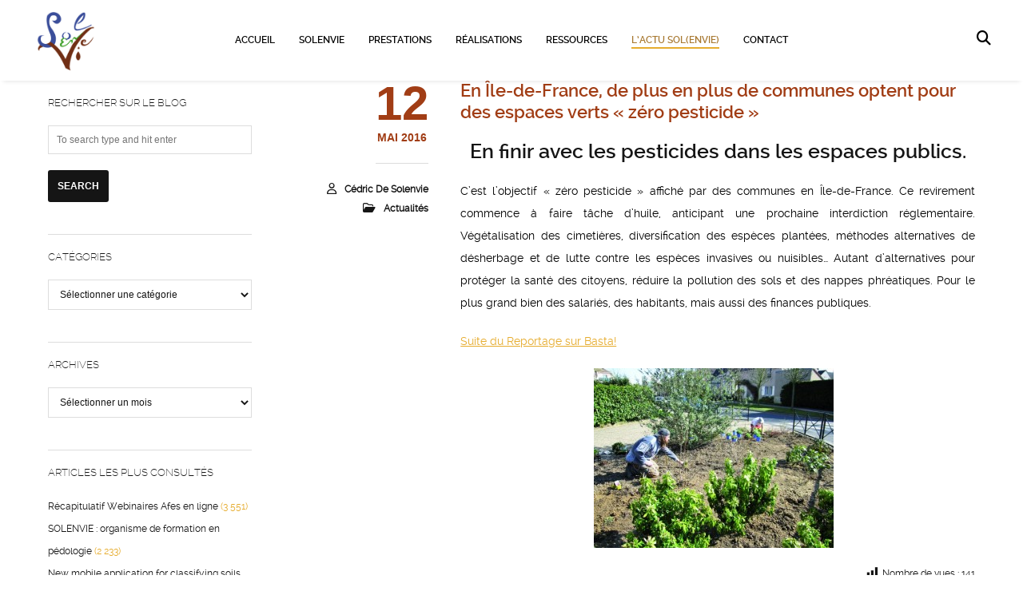

--- FILE ---
content_type: text/plain
request_url: https://www.google-analytics.com/j/collect?v=1&_v=j102&aip=1&a=214992016&t=pageview&_s=1&dl=https%3A%2F%2Fwww.solenvie.com%2Fen-ile-de-france-de-plus-en-plus-de-communes-optent-pour-des-espaces-verts-zero-pesticide%2F&ul=en-us%40posix&dt=En%20%C3%8Ele-de-France%2C%20de%20plus%20en%20plus%20de%20communes%20optent%20pour%20des%20espaces%20verts%20%C2%AB%20z%C3%A9ro%20pesticide%20%C2%BB%20-%20Solenvie%20-%20Des%20p%C3%A9dologues%20docteurs%20du%20sol&sr=1280x720&vp=1280x720&_u=YEBAAEABAAAAACAAI~&jid=1801022923&gjid=809660335&cid=1300169693.1768953921&tid=UA-133446157-1&_gid=160401992.1768953921&_r=1&_slc=1&z=1175461823
body_size: -450
content:
2,cG-QLCMZ6KLQW